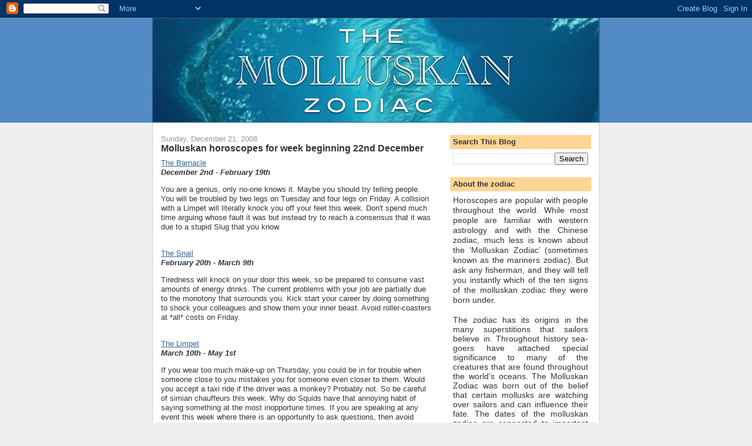

--- FILE ---
content_type: text/html; charset=utf-8
request_url: https://www.google.com/recaptcha/api2/aframe
body_size: 267
content:
<!DOCTYPE HTML><html><head><meta http-equiv="content-type" content="text/html; charset=UTF-8"></head><body><script nonce="58xbBHiL6fxKiSGp6FArog">/** Anti-fraud and anti-abuse applications only. See google.com/recaptcha */ try{var clients={'sodar':'https://pagead2.googlesyndication.com/pagead/sodar?'};window.addEventListener("message",function(a){try{if(a.source===window.parent){var b=JSON.parse(a.data);var c=clients[b['id']];if(c){var d=document.createElement('img');d.src=c+b['params']+'&rc='+(localStorage.getItem("rc::a")?sessionStorage.getItem("rc::b"):"");window.document.body.appendChild(d);sessionStorage.setItem("rc::e",parseInt(sessionStorage.getItem("rc::e")||0)+1);localStorage.setItem("rc::h",'1768623710571');}}}catch(b){}});window.parent.postMessage("_grecaptcha_ready", "*");}catch(b){}</script></body></html>